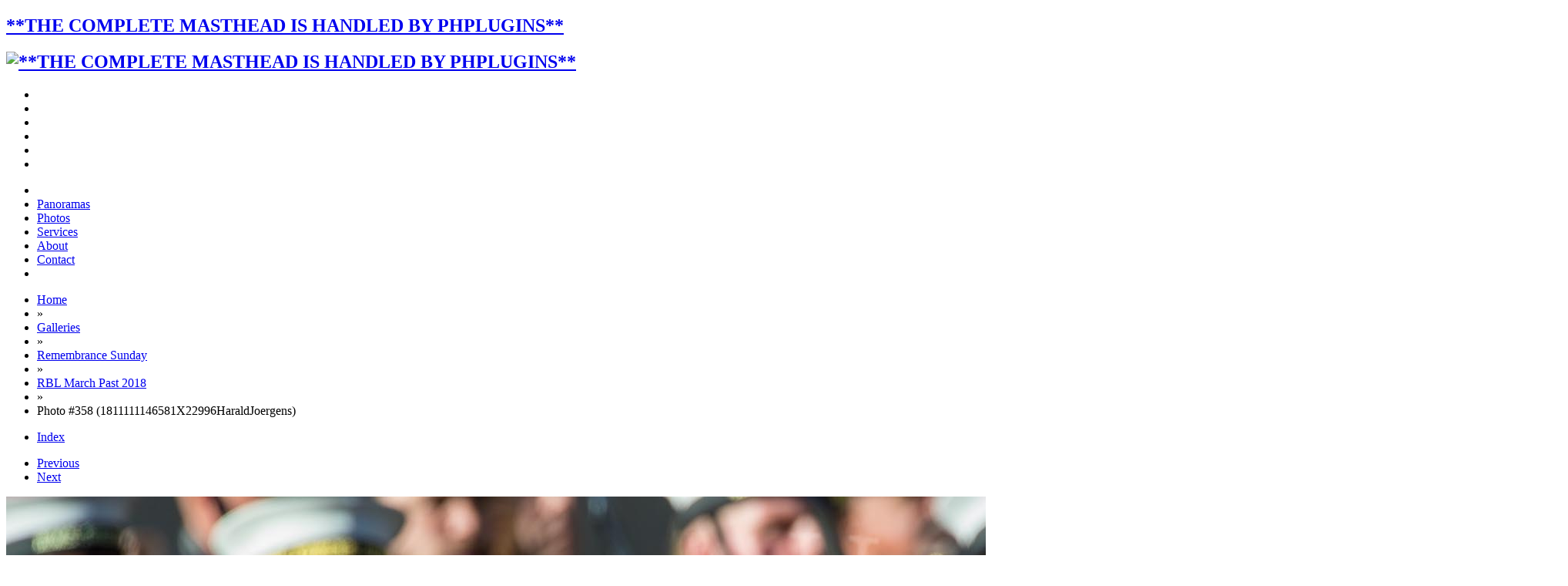

--- FILE ---
content_type: text/html; charset=UTF-8
request_url: https://www.haraldjoergens.com/galleries/remembrance-sunday/2018-cenotaph-march-past/1811111146581X22996HaraldJoergens-single.php
body_size: 5745
content:
<!DOCTYPE html>
<!--[if lt IE 7]><html class="ce4 no-js lt-ie9 lt-ie8 lt-ie7" dir="ltr" lang="en" xmlns:og="http://opengraphprotocol.org/schema/" xmlns:fb="http://www.facebook.com/2008/fbml"><![endif]-->
<!--[if IE 7]><html class="ce4 no-js lt-ie9 lt-ie8" dir="ltr" lang="en" xmlns:og="http://opengraphprotocol.org/schema/" xmlns:fb="http://www.facebook.com/2008/fbml"><![endif]-->
<!--[if IE 8]><html class="ce4 no-js lt-ie9" dir="ltr" lang="en" xmlns:og="http://opengraphprotocol.org/schema/" xmlns:fb="http://www.facebook.com/2008/fbml"><![endif]-->
<!--[if gt IE 8]><!--><html class="ce4 no-js gt-ie8" dir="ltr" lang="en" xmlns:og="http://opengraphprotocol.org/schema/" xmlns:fb="http://www.facebook.com/2008/fbml"><!--<![endif]-->

<head>
	<meta charset="utf-8" />
	<!--[if IE]><meta http-equiv="Content-Type" content="text/html; charset=utf-8"><![endif]-->
	<meta http-equiv="X-UA-Compatible" content="IE=edge,chrome=1">

	<meta name="author" content="Harald Joergens, photographer, and owner of Harald Joergens Photography" />
 
	<meta name="title" content="Photo #358 (1811111146581X22996HaraldJoergens) - Interactive Panorama and Virtual Tour photographer Harald Joergens" />
	<meta name="description" content="Photo #358 (1811111146581X22996HaraldJoergens) / County Class Destroyer (Group E43, 30 members) during the Royal British Legion March Past on Remembrance Sunday at the Cenotaph, Whitehall, Westminster, London, 11 November 2018, 11:46." />
	<meta name="generator" content="CE4 Gallery 6.1.9, via Publisher" />
	<meta name="keywords" content="Interactive Panoramas, Virtual Tours, Women's Boat Race, Trooping the Colour, Beating Retreat, Remembrance Sunday, Cenotaph" />

	<meta name="apple-mobile-web-app-capable" content="yes" />
	<meta name="HandheldFriendly" content="True" />
	<meta name="MobileOptimized" content="320" />
	<meta name="viewport" content="width=device-width, height=device-height, maximum-scale=1.0, minimum-scale=1.0, initial-scale=1.0" />
	<meta name="google-site-verification" content="K_ccfchurfXnZ4jHaQ3PW-o8gQq4OsK-OxL1dlt4ttk" />

	<title>Photo #358 (1811111146581X22996HaraldJoergens) - Interactive Panorama and Virtual Tour photographer Harald Joergens</title>

	<!-- Open Graph Protocol (Facebook) and Twitter Information -->
	<!-- http://developers.facebook.com/tools/debug -->
	<link rel="image_src" href="https://www.haraldjoergens.com:443/galleries/remembrance-sunday/2018-cenotaph-march-past/photos/1811111146581X22996HaraldJoergens.jpg" />
	<meta property="og:description" content="Photo #358 (1811111146581X22996HaraldJoergens) / County Class Destroyer (Group E43, 30 members) during the Royal British Legion March Past on Remembrance Sunday at the Cenotaph, Whitehall, Westminst&#133" />
	<meta property="og:image" content="https://www.haraldjoergens.com:443/galleries/remembrance-sunday/2018-cenotaph-march-past/photos/1811111146581X22996HaraldJoergens.jpg" />
	<meta property="og:site_name" content="Interactive Panorama and Virtual Tour photographer Harald Joergens" />
	<meta property="og:type" content="website" />
	<meta property="og:title" content="Photo #358 (1811111146581X22996HaraldJoergens)" />
	<meta property="og:url" content="https://www.haraldjoergens.com:443/galleries/remembrance-sunday/2018-cenotaph-march-past/1811111146581X22996HaraldJoergens-single.php" />

	<!-- https://dev.twitter.com/docs/cards/preview -->
	<meta name="twitter:card" value="summary_large_image" />
	<meta name="twitter:creator" value="@haraldjoergens" />
	<meta name="twitter:description" value="Photo #358 (1811111146581X22996HaraldJoergens) / County Class Destroyer (Group E43, 30 members) during the Royal British Legion March Past on Remembrance Sunday at the Cenotaph, Whitehall, Westminst&#133" />
	<meta name="twitter:image" value="https://www.haraldjoergens.com:443/galleries/remembrance-sunday/2018-cenotaph-march-past/photos/1811111146581X22996HaraldJoergens.jpg" />
	<meta name="twitter:image:src" value="https://www.haraldjoergens.com:443/galleries/remembrance-sunday/2018-cenotaph-march-past/photos/1811111146581X22996HaraldJoergens.jpg" />
	<meta name="twitter:site" value="@haraldjoergens" />
	<meta name="twitter:title" value="Photo #358 (1811111146581X22996HaraldJoergens)" />
	<meta name="twitter:url" value="https://www.haraldjoergens.com:443/galleries/remembrance-sunday/2018-cenotaph-march-past/1811111146581X22996HaraldJoergens-single.php" />

	<link rel="canonical" href="https://www.haraldjoergens.com:443/galleries/remembrance-sunday/2018-cenotaph-march-past/1811111146581X22996HaraldJoergens-single.php" />

	<link rel="alternate" type="application/rss+xml" title="Subscribe to Blog" href="https://www.haraldjoergens.com/blog/feed/" />
 
	<link rel="apple-touch-icon-precomposed" href="/phplugins/images/logo-icon-57px.png" />
 
	<link rel="icon" type="image/x-icon" href="/phplugins/images/favicon.ico" />
 


	<link rel="stylesheet" type="text/css" media="all" href="https://www.haraldjoergens.com/lib/css/scaffolding.min.css" />	
	<link rel="stylesheet" type="text/css" media="all" href="https://www.haraldjoergens.com/lib/css/font-awesome.min.css" />	
	<link rel="stylesheet" type="text/css" media="all" href="https://www.haraldjoergens.com/lib/css/style-common.css" />
	<link rel="stylesheet" type="text/css" media="all" href="./../../../ttg-be/publisher/application/../../templates/gallery/gallery PhotoMechanic/lib/css/style-component.css" />
	
	<link rel="stylesheet" type="text/css" media="screen" href="https://www.haraldjoergens.com/lib/css/navigation.css" />	
 

	<link rel="stylesheet" type="text/css" media="print" href="https://www.haraldjoergens.com/lib/css/print.css" />	

	<script src="https://www.haraldjoergens.com/lib/js/modernizr.custom.79601.js"></script>
	<script src="https://www.haraldjoergens.com/lib/js/jquery-1.11.3.min.js"></script>
	<script src="https://www.haraldjoergens.com/lib/js/jquery.ba-throttle-debounce.min.js"></script>
	<script src="https://www.haraldjoergens.com/lib/js/init.head.min.js"></script>


	<script>
	// if referrer is mobile, return to mobile
	$(document).ready(function() {
		// var hash = window.location.hash;

		var vars = [], hash, 
			q = document.URL.split('?')[1];

		if(q != undefined){
			q = q.split('&');
			for(var i = 0; i < q.length; i++){
				hash = q[i].split('=');
				vars.push(hash[1]);
				vars[hash[0]] = hash[1];
			}
		}

		$("#single-image-slide a").on("click", function(e){
			if(vars['mobile']){
				e.preventDefault();
				location.href=$("#single-image-slide a").attr("href") + "?mobile=true";
			}
		});
		$("li.index a").on("click", function(e){
			if(vars['mobile']){
				e.preventDefault();
				location.href="mobile.php#cell-" + $("#single-image-slide img").attr("id");
			}
		});
		$("li.next a").on("click", function(e){
			if(vars['mobile']){
				e.preventDefault();
				location.href=$("li.next a").attr("href") + "?mobile=true";
			}
		});
		$("li.previous a").on("click", function(e){
			if(vars['mobile']){
				e.preventDefault();
				location.href=$("li.previous a").attr("href") + "?mobile=true";
			}
		});
	});	
	</script>

<script>
	var options = { 
		magnific_exists: true,
		cart_url: 'https://www.haraldjoergens.com/ttg-be/cart/',
		pricing_scheme: 'default',
		local_js_path: './../../../ttg-be/publisher/application/../../templates/gallery/gallery PhotoMechanic/lib/js/',
		button_html: '',
		gallery_selector: '#page-body',
		cart_button_selector: '.add-to-cart',
	};

	// Do not edit below this line
	options['cart_url'] += (options['cart_url'][options['cart_url'].length-1])!='/'?'/':'';
	$(function() {
		jQuery.getScript(options['cart_url'] + 'lib/js/jquery.ttgcart-ce4.js', function() {
			if (!("TTGCart" in window)) {
				return;
			}
			$('body').ttgcart(options);

			options['cart_button_selector'] = '.add-package-to-cart';
			
			$('body').ttgpackage(options);
		});
	});
</script>

<!-- Google Analytics -->
	<script>
	(function(i,s,o,g,r,a,m){i['GoogleAnalyticsObject']=r;i[r]=i[r]||function(){
	(i[r].q=i[r].q||[]).push(arguments)},i[r].l=1*new Date();a=s.createElement(o),
	m=s.getElementsByTagName(o)[0];a.async=1;a.src=g;m.parentNode.insertBefore(a,m)
	})(window,document,'script','//www.google-analytics.com/analytics.js','ga');
	
	ga('create', 'UA-16008883-1');
	ga('send', 'pageview');
	
	</script>
<!-- End Google Analytics -->

	<!--[if (gte IE 6)&(lte IE 8)]>
	<script src="https://www.haraldjoergens.com/lib/js/respond.min.js"></script>
	<![endif]-->
	<!--[if (lte IE 10)]>

	<![endif]-->

 

</head> 

<body class="clearfix">

 

<div id="body-mantle" class="body-mantle clearfix">
<div id="body-core" class="body-core clearfix">

 

<div id="body-core-inner" class="body-core-inner clearfix">

<section>
<div id="page-body" class="page-body concrete-shoes cart clearfix">

 

	<div id="masthead" class="block-id masthead clearfix">
	<div class="mantle clearfix">
		<div class="core clearfix">

 
		<h1><a href="https://www.haraldjoergens.com/"><span>**THE COMPLETE MASTHEAD IS HANDLED BY PHPLUGINS**</span></a></h1>
 
		<h2><a href="https://www.haraldjoergens.com/"><img alt="**THE COMPLETE MASTHEAD IS HANDLED BY PHPLUGINS**" src="https://www.haraldjoergens.com/lib/images/identityplate.png" width="466" height="41" /></a></h2>
 
 

		</div>
	</div>

 

	</div> <!-- #masthead -->

 

  
 

 

<div id="navigation-container" class="navigation-container clearfix">

 

	<div id="navigation" class="block-id navigation clearfix">
	<div class="mantle clearfix">
		<div class="core clearfix">
		<div id="navigation-background">

		<div id="r2d2-menu" class="clearfix">
		<ul id="pull">

			<li><span>&nbsp;</span></li>
			<li><span>&nbsp;</span></li>
			<li><span>&nbsp;</span></li>
			<li><span>&nbsp;</span></li>
			<li id="open-nav"><a href="#r2d2-menu"><i class="fa fa-reorder"></i></a></li>
			<li id="close-nav"><a href="#"><i class="fa fa-times"></i></a></li>
		</ul><!-- #pull -->


		<ul id="nav">

		<li><a href="Menu defined in PHPlugins!"><i class="fa fa-home"></i></a></li>
 
		<li><a href="Menu defined in PHPlugins!">Panoramas</a></li>
 
		<li><a href="https://www.haraldjoergens.com/galleries.php">Photos</a></li>
 
		<li><a href="https://www.haraldjoergens.com/services.php">Services</a></li>
 
		<li><a href="https://www.haraldjoergens.com/about.php">About</a></li>
 
		<li><a href="https://www.haraldjoergens.com/contact.php">Contact</a></li>
 
		<li><a href="/search"><i class="fa fa-search"></i></a></li>
 
 
 
 

		</ul><!-- #nav -->

 




		</div><!-- #r2d2-menu -->

		</div><!-- #navigation-background -->
		</div>
	</div>
	</div> <!-- #navigation -->

 

</div> <!-- #navigation-container -->
 

<div id="status-bar" class="block-id status-bar clearfix" style="display:none;">
<div class="mantle clearfix">
	<div class="core clearfix">

	<ul id="cart-status" class="status-buttons clearfix"></ul>

	</div>
</div>
</div><!-- #status -->
 
 

 

<div id="page-content" class="page-content clearfix">

 

 


 

	
<div id="breadcrumb-container" class="block-id the-block clearfix">
	<div class="mantle clearfix">
	<div class="core clearfix">

<ul class="breadcrumbs"><li class="crumb" itemscope itemtype="http://data-vocabulary.org/Breadcrumb"><a href="https://www.haraldjoergens.com:443/" itemprop="url"><span itemprop="title">Home</span></a></li><li class="crumb" itemscope itemtype="http://data-vocabulary.org/Breadcrumb"> » </li><li class="crumb" itemscope itemtype="http://data-vocabulary.org/Breadcrumb"><a href="https://www.haraldjoergens.com:443/galleries" itemprop="url"><span itemprop="title">Galleries</span></a></li><li class="crumb" itemscope itemtype="http://data-vocabulary.org/Breadcrumb"> » </li><li class="crumb" itemscope itemtype="http://data-vocabulary.org/Breadcrumb"><a href="https://www.haraldjoergens.com:443/galleries/remembrance-sunday/" itemprop="url"><span itemprop="title">Remembrance Sunday</span></a></li><li class="crumb" itemscope itemtype="http://data-vocabulary.org/Breadcrumb"> » </li><li class="crumb" itemscope itemtype="http://data-vocabulary.org/Breadcrumb"><a href="https://www.haraldjoergens.com:443/galleries/remembrance-sunday/2018-cenotaph-march-past/" itemprop="url"><span itemprop="title">RBL March Past 2018</span></a></li><li class="crumb" itemscope itemtype="http://data-vocabulary.org/Breadcrumb"> » </li><li class="crumb" itemscope itemtype="http://data-vocabulary.org/Breadcrumb"><span itemprop="title">Photo #358 (1811111146581X22996HaraldJoergens)</span></li></ul>		

	</div>
	</div>
</div> <!-- #breadcrumb-container -->
<div id="single-image" class="single-image  drop-shadow clearfix">
	<div class="mantle">
	<div class="core">

	<div  id="anchor" class="pagination pagination-top clearfix">
	<ul class="index-navigation clearfix">
	    <li class="index page-link"><a href="index.php?page=24#cell-1811111146581X22996HaraldJoergens" class="paginationLinks">Index</a></li>
	</ul>

	<ul class="page-navigation clearfix">

		<li class="previous page-link"><a class="paginationLinks" href="1811111146571X22993HaraldJoergens-single.php">Previous</a></li>
		<li class="next page-link"><a class="paginationLinks" href="1811111146591X22997HaraldJoergens-single.php">Next</a></li>
	</ul>
	</div><!-- pagination -->

<div id="single-image-slide" class="single-image-slide" style="width: 2028px;">
<div id="single-image-wrapper" class="single-image-wrapper">

<a href="1811111146591X22997HaraldJoergens-single.php#single-image"><img id="1811111146581X22996HaraldJoergens" class="photo" src="./photos/1811111146581X22996HaraldJoergens.jpg" width="2028" height="1352" alt="County Class Destroyer (Group E43, 30 members) during the Royal British Legion March Past on Remembrance Sunday at the Cenotaph, Whitehall, Westminster, London, 11 November 2018, 11:46." title="Photo #358 (1811111146581X22996HaraldJoergens)" /></a>
</div><!-- #single-image-wrapper -->

	<p class="image-info clearfix">
	<strong>Photo #358 (1811111146581X22996HaraldJoergens)</strong>
	<br />
	County Class Destroyer (Group E43, 30 members) during the Royal British Legion March Past on Remembrance Sunday at the Cenotaph, Whitehall, Westminster, London, 11 November 2018, 11:46.	</p>
</div><!-- #single-image-slide -->

<hr />

<ul class="single-image-icons clearfix">

	<li class="social-bg facebook"><a href="https://www.facebook.com/sharer/sharer.php?u=https%3A%2F%2Fwww.haraldjoergens.com%3A443%2Fgalleries%2Fremembrance-sunday%2F2018-cenotaph-march-past%2F1811111146581X22996HaraldJoergens-single.php" onclick="window.open(this.href); return false;" title="Facebook"><i class="fa fa-fw fa-facebook"></i></a></li>
	<li class="social-bg linkedin"><a href="http://www.linkedin.com/shareArticle?mini=true&amp;url=https%3A%2F%2Fwww.haraldjoergens.com%3A443%2Fgalleries%2Fremembrance-sunday%2F2018-cenotaph-march-past%2F1811111146581X22996HaraldJoergens-single.php" onclick="window.open(this.href); return false;" title="LinkedIn"><i class="fa fa-fw fa-linkedin"></i></a></li>
	<li class="social-bg twitter"><a href="http://twitter.com/intent/tweet?text={"message":"DEPRECATED_ENDPOINT"}" onclick="window.open(this.href); return false;" title="Twitter"><i class="fa fa-fw fa-twitter"></i></a></li>
	<li class="social-bg google-plus"><a href="https://plus.google.com/share?url=https%3A%2F%2Fwww.haraldjoergens.com%3A443%2Fgalleries%2Fremembrance-sunday%2F2018-cenotaph-march-past%2F1811111146581X22996HaraldJoergens-single.php" onclick="window.open(this.href); return false;" title="Google Plus"><i class="fa fa-fw fa-google-plus"></i></a></li>
	<li class="social-bg pinterest"><a href="http://pinterest.com/pin/create/bookmarklet/?media=https%3A%2F%2Fwww.haraldjoergens.com%3A443%2Fgalleries%2Fremembrance-sunday%2F2018-cenotaph-march-past/photos%2F1811111146581X22996HaraldJoergens.jpg&amp;url=https%3A%2F%2Fwww.haraldjoergens.com%3A443%2Fgalleries%2Fremembrance-sunday%2F2018-cenotaph-march-past%2F1811111146581X22996HaraldJoergens-single.php&amp;is_video=false&amp;description=Photo+%23358+%281811111146581X22996HaraldJoergens%29" onclick="window.open(this.href); return false;" title="Pinterest"><i class="fa fa-fw fa-pinterest"></i></a></li>
	<li class="social-bg email"><a href="mailto:?Subject=Photo+%23358+%281811111146581X22996HaraldJoergens%29&amp;Body=Photo+%23358+%281811111146581X22996HaraldJoergens%29%0D%0Ahttps%3A%2F%2Fwww.haraldjoergens.com%3A443%2Fgalleries%2Fremembrance-sunday%2F2018-cenotaph-march-past%2F1811111146581X22996HaraldJoergens-single.php" target="_blank" title="Email"><i class="fa fa-fw fa-envelope"></i></a></li>

	<li class="divider"><span>&middot;</span></li>

	<li class="single-cart-button" title=""><a class="add-to-cart" data-item="1811111146581X22996HaraldJoergens" data-name="1811111146581X22996HaraldJoergens:
1811111146581X22996HaraldJoergens" data-price="" data-thumbnail="https://www.haraldjoergens.com:443/galleries/remembrance-sunday/2018-cenotaph-march-past/thumbnails-for-mobile/1811111146581X22996HaraldJoergens.jpg"><i class="fa fa-fw fa-shopping-cart"></i></a></li>
</ul>

	</div>
	</div>
</div><!-- #single-image -->
 


 

</div> <!-- #page-content -->
</div> <!-- #page-body -->
</section>

<section>
<div id="page-foot" class="page-foot clearfix">

 

	<div id="footer" class="block-id footer clearfix">
	<div class="mantle clearfix">
		<div class="core clearfix">
		<div class="container_12">

<div class="social-media-profiles social-media clearfix">
 

 

<ul class="clearfix">
	<li class="social-media-label"><span><br>Connect with us on:</span></li>
	<li class="social-bg about-me"><a href="https://about.me/haraldjoergens/" onclick="window.open(this.href); return false;" title="About.me"><span>me</span></a></li>
	<li class="social-bg pinterest"><a href="https://www.pinterest.com/HaraldJoergens/" onclick="window.open(this.href); return false;" title="Pinterest"><i class="fa fa-pinterest"></i></a></li>
	<li class="social-bg google-plus"><a href="https://plus.google.com/+HaraldjoergensPhotography?rel=author" onclick="window.open(this.href); return false;" title="Google Plus" rel="publisher"><i class="fa fa-google-plus"></i></a></li>
	<li class="social-bg twitter"><a href="http://twitter.com/haraldjoergens" onclick="window.open(this.href); return false;" title="Twitter"><i class="fa fa-twitter"></i></a></li>
	<li class="social-bg linkedin"><a href="http://uk.linkedin.com/in/haraldjoergens" onclick="window.open(this.href); return false;" title="LinkedIn"><i class="fa fa-linkedin"></i></a></li>
	<li class="social-bg facebook"><a href="http://facebook.com/harald.joergens.photography" onclick="window.open(this.href); return false;" title="Facebook"><i class="fa fa-facebook"></i></a></li>
	<li class="social-bg instagram"><a href="https://www.instagram.com/harald.joergens/" onclick="window.open(this.href); return false;" title="Instagram"><i class="fa fa-instagram"></i></a></li>
	<li class="social-bg rss"><a href="https://www.haraldjoergens.com/blog/feed" onclick="window.open(this.href); return false;" title="RSS"><i class="fa fa-rss"></i></a></li>
</ul>

 

 
</div> <!-- #social-media-profiles -->
 

 

		<div class="collapse clearfix">

		<div id="attribution" class="collapse">
		

<p>Moved to phplugins!</p>

		</div>
		
 		
		<p id="back-to-top" class="back-to-top"><a href="#body-mantle">Click to move to top of page!</a></p>

		</div>

 

		</div>
		</div>
	</div>
	</div> <!-- #footer -->
 

</div> <!-- #page-foot -->
</section>

</div> <!-- #body-core-inner -->
</div> <!-- #body-core -->
</div> <!-- #body-mantle -->

<!--  Scripts **************************************** -->
	<script src="https://www.haraldjoergens.com/lib/js/jquery.r2d2menu.min.js"></script>
	<script>
	$(document).ready(function(){
		// start R2-D2
		if($("html").hasClass("js")){
			$("#r2d2-menu").r2d2({
				breakpoint: 720,
				touch: true			});
		}
	});
	</script>







 

	<script src="https://www.haraldjoergens.com/lib/js/init.tail.min.js"></script>

	<script type="text/javascript">
		function downloadJSAtOnload() {
			var element = document.createElement("script");
			element.src = "https://www.haraldjoergens.com/lib/js/init.defer.min.js";
			document.body.appendChild(element);
		}
		if (window.addEventListener)
			window.addEventListener("load", downloadJSAtOnload, false);
		else if (window.attachEvent)
			window.attachEvent("onload", downloadJSAtOnload);
		else window.onload = downloadJSAtOnload;
	</script>

<!-- /Scripts **************************************** --> 


 
 
 

 

</body>
</html>
